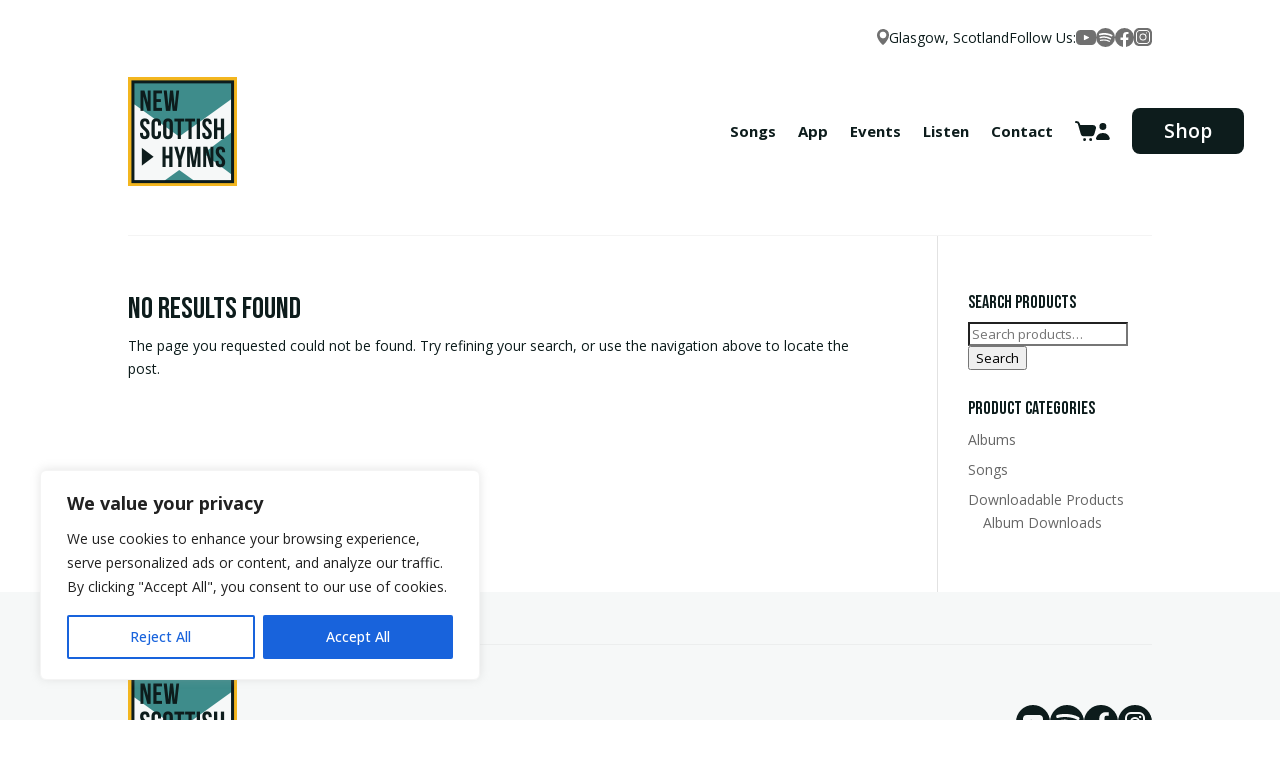

--- FILE ---
content_type: text/css
request_url: https://newscottishhymns.com/wp-content/themes/nshymns/style.css?ver=1.0.0
body_size: 2753
content:
/*
Theme Name: New Scottish Hymns Child
Theme URI: https://newscottishhymns.com/
Description: Child theme for Divi tailored for New Scottish Hymns.
Author: New Scottish Hymns
Author URI: https://newscottishhymns.com/
Template: Divi
Version: 1.0.0
License: GNU General Public License v3 or later
License URI: https://www.gnu.org/licenses/gpl-2.0.html
Text Domain: nshymns
*/

/* For licensing/copyright details, see ./license.txt */

/* General */

/* Top Bar */

.nsh-top-bar {
    display: flex;
    gap: 2rem;
    align-items: center;
    justify-content: flex-end;
    margin-bottom: 1rem !important;
}

@media (max-width: 781px) {
    .nsh-top-bar {
        justify-content: space-between;
    }
}

@media (max-width: 481px) {
    .nsh-top-bar {
        display: none;
    }
}

.nsh-top-bar > p {
    margin: 0;
    padding: 0;
    display: flex;
    align-items: center;
    gap: .6rem;
}

.nsh-follow a.nsh-social-link {
    display: flex;
    align-items: center;
}

.nsh-follow a.nsh-social-link svg {
    transition: fill .2s ease;
}

.nsh-follow a.nsh-social-link:focus svg {
    outline: 2px solid #3e8c8b;
    outline-offset: 3px;
}

/* Primary Menu */

.et-db #et-boc .et-l .et_pb_row {
    max-width: 1280px;
}
.et_pb_menu.nsh-menu-header .et_pb_menu__wrap {
    justify-content: flex-end!important;
}

.et_pb_menu.nsh-menu-header .et-menu-nav > ul.et-menu {
    align-items: center;
    -webkit-box-align: center;
    -ms-flex-align: center;
}
.et-db #et-boc .et-l .et_pb_menu.nsh-menu-header .et_pb_menu__menu>nav>ul>li {
    align-items: center;
}
/* Mobile */

header .et_pb_menu .mobile_menu_bar:before {
    content: "";
    display: block;
    width: 32px;
    height: 32px;
    background: url('media/menu-icon.svg') no-repeat center center;
    background-size: contain;
    font-family: initial !important;
}

.nsh-menu-cart {
    display: flex;
    align-items: center;
    gap: 1.5rem;
}


.et-menu a {
    font-size: 15px;
    font-weight: bold;
}

.et-menu .nsh-menu-cta a {
    background-color: #0D1C1C;
    color: #fff !important;
    padding: 1rem 2rem !important;
    border-radius: 8px;
    text-decoration: none;
    font-weight: 600;
    font-size: 1.2rem;
    transition: background-color .2s ease;
}

/* Mobile */

header .et_pb_menu ul.et_mobile_menu {
    border: 0;
    margin-top: -15px;
    border-radius: 8px;
    box-shadow: 0 0 20px rgba(0, 0, 0, 0.05);
    
    .nsh-menu-mobile {
        display: block !important;
    }
    
    .nsh-menu-cart, .nsh-menu-account {
        display: none !important;
    }
    
    a {
        color: #0D1C1C;
        font-size: 16px;
        border-color: rgba(112, 112, 112, 0.15);
        padding: 10px 5%;
        
        &:hover {
            background-color: transparent;
            opacity: 1;
        }
    }
    
    .sub-menu {
        padding-left: 0;
    }
    
    li li {
        padding-left: 0;
        
        a {
            font-weight: normal;
            font-size: 14px
        }
    }
    
    li.current-menu-item li a {
        color: var(--gcid-primary-color) !important;
    }
    
    li li.current-menu-item a {
        color: var(--gcid-primary-color) !important;
    }
    
    li:last-child a {
        border: 0;
    }
    
}
/* Menu Footer */

.menu-footer.et_pb_menu .et_pb_menu__wrap {
    justify-content: center;
}

/* Search header */
.is-search-form.is-form-style {
    display: flex;
    align-items: center;
    gap: .5rem;
}

.is-search-form .is-loader-image {
    left: 50%!important;
}

.is-search-form.is-form-style input[type="search"] {
    border-radius: 5px;
    min-height: 50px;
    color: #707070;
    font-size: 15px;
    font-family: 'Open Sans', Helvetica, Arial, Lucida, sans-serif;
    
    padding-left: 40px;
    background-image: url('media/search-icon.svg') !important;
    background-repeat: no-repeat;
    background-position: left 10px center;
    background-size: 20px;
}

.is-search-form.is-form-style input[type="submit"].is-search-submit {
    background-color: var(--gcid-primary-color);
    font-weight: 700;
    font-size: 15px !important;
    border-radius: 8px;
    border-color: var(--gcid-primary-color);
    color: #fff !important;
    padding: 0.45rem 1.1rem !important;
    height: unset;
    min-height: 50px;
    cursor: pointer;
    position: relative;
}

@media (min-width: 781px) {
    .is-search-form.is-form-style input[type="submit"].is-search-submit {
        min-width: 150px;
    }
}

@media (max-width: 781px) {
    .is-search-form.is-form-style {
        flex-wrap: wrap;
    }
    
    .is-search-form.is-form-style input[type="submit"].is-search-submit {
        width: 100px;
        flex-basis: 100%;
    }
}

.nsh-sr-only {
    position: absolute;
    width: 1px;
    height: 1px;
    margin: -1px;
    padding: 0;
    overflow: hidden;
    clip: rect(0 0 0 0);
    white-space: nowrap;
    border: 0;
}

/* Homepage */

@media (min-width: 800px) and (max-width: 980px) {
    .nsh-albums-wrapper {
        display: flex;
    }
}

/* Helpers */

@media (min-width: 768px) {
    .nsh-reverse-tablet-desktop {
        display: flex;
        flex-direction: row-reverse;
    }
    
    .et_pb_row.nsh-reverse-tablet-desktop > .et_pb_column:first-child {
        margin-right: 0 !important;
    }
    
    .et_pb_row.nsh-reverse-tablet-desktop > .et_pb_column:last-child {
        margin-right: 5.5% !important;
    }
}

/* ----------------------------------------------------------------
   Check List styles
   ----------------------------------------------------------------*/

ul.nsh-check-list {
    list-style: none;
    margin: 0;
    padding: 0;
}

ul.nsh-check-list li {
    margin-bottom: .5rem;
}

ul.nsh-check-list li::before {
    content: "";
    position: relative;
    left: 0;
    top: 0.4em;
    display: inline-block;
    width: 1.4rem;
    height: 1.4rem;
    margin-right: .4rem;
    background: url('media/check.svg') no-repeat center center;
    background-size: auto;
}

/* ===  Playlist (vertical)  =================================== */

.nsh-playlist-title {
    margin-bottom: .5rem;
    font-weight: 700;
    font-size: clamp(18px, 4vw, 24px);
}

/* list container */
.nsh-play-list {
    list-style: none;
    margin: 0;
    padding: 0;
    max-height: 260px;
    overflow: auto;
}

/* align icon + text horizontally */
.nsh-play-list li {
    display: flex;
    justify-content: center;
    align-items: center;
    gap: .6rem;
    margin-bottom: .65rem;
}

.nsh-play-list li::before {
    content: "";
    flex: 0 0 1.25rem;
    width: 1.25rem;
    height: 1.25rem;
    background: url('media/play.svg') no-repeat center/contain;
}

/* link styling */
.nsh-play-list a {
    display: inline-block;
    font-weight: normal;
    text-decoration: underline;
    color: inherit;
}

.nsh-play-list::-webkit-scrollbar {
    width: 6px;
}

.nsh-play-list::-webkit-scrollbar-thumb {
    background: rgba(0, 0, 0, .25);
    border-radius: 3px;
}

/* --- responsive horizontal playlist on larger screens --- */
@media (min-width: 768px) {
    .nsh-play-list {
        display: flex;
        flex-wrap: wrap;
        column-gap: 2rem;
        row-gap: .75rem;
        max-height: none;
        margin: 0 0 0 auto;
    }
    
    .nsh-play-list li {
        margin-bottom: 0;
        
    }
    
    /* place title and list on one line */
    .nsh-playlist {
        display: flex;
        align-items: center;
        gap: 1.5rem;
    }
    
    .nsh-playlist-title {
        margin: 0;
        flex: 0 0 auto;
    }
}

/* Video */


@media (prefers-reduced-motion: reduce) {
    .nsh-evb-container { transition: none !important; }
}


.nsh-evb-container {
    position: relative;
    width: 90%;
    max-width: 100%;
    aspect-ratio: 16/9;
    overflow: hidden;
    border-radius: 18px;
    cursor: pointer;
    margin: auto;
    transition: box-shadow .3s;
}

@media (min-width: 768px) {
    .nsh-evb-container {
        width: 400px;
    }
}

@media (min-width: 981px) {
    .nsh-evb-container {
        width: 760px;
    }
}

@media (min-width: 1400px) {
    .nsh-evb-container {
        width: 1280px;
    }
}

.nsh-evb-container:hover {
    box-shadow: 0 8px 18px rgba(0, 0, 0, .25);
}

/* Expanded state */
.nsh-evb-expanded {
    width: 100% !important;
    /* height: auto via aspect-ratio */
    border-radius: 0 !important;
}

/* Form */
.mc4wp-form.mc4wp-form-theme .mc4wp-form-fields {
    display: flex;
    gap: 1rem;
    row-gap: .5rem;
    flex-wrap: wrap;
}
.mc4wp-form.mc4wp-form-theme .mc4wp-form-fields > p:first-child,
.mc4wp-form.mc4wp-form-theme .mc4wp-form-fields > p:nth-child(2) {
    width: calc(50% - .5rem);
}

.mc4wp-form.mc4wp-form-theme .mc4wp-form-fields > p:nth-child(3) {
    width: calc(100% - 1rem - 150px);
}

.mc4wp-form.mc4wp-form-theme .mc4wp-form-fields > p:nth-child(4) {
    width: auto;
}

.mc4wp-form.mc4wp-form-theme input[type=email],
.mc4wp-form.mc4wp-form-theme input[type=text] {
    border: 0;
    border-radius: 4px;
    background-color: #fff;
    width: 100%;
    height: 50px;
    font-size: 15px;
    max-width: unset;
}

.mc4wp-form.mc4wp-form-theme input::placeholder {
    color: #707070
}

.mc4wp-form.mc4wp-form-theme label:not(.m4-terms) {
    position: absolute;
    width: 1px;
    height: 1px;
    margin: -1px;
    padding: 0;
    overflow: hidden;
    clip: rect(0 0 0 0);
    white-space: nowrap;
    border: 0;
}
.mc4wp-form.mc4wp-form-theme p:has(label.m4-terms) {
    width: 100%;
}

.mc4wp-form.mc4wp-form-theme label.m4-terms {
    font-size: 14px;
    color: #707070!important;
    font-weight: 500;
    margin: auto;
}

.mc4wp-form.mc4wp-form-theme label.m4-terms a {
    color: #3E8C8B;
    font-weight: 700;
    text-decoration: underline;
}

.mc4wp-form.mc4wp-form-theme input[type=submit] {
    background-color: #0D1C1C !important;
    color: #fff !important;
    padding: 1.1rem 0.45rem !important;
    font-weight: 700 !important;
    border-radius: 8px;
    text-decoration: none;
    font-size: 15px;
    transition: background-color .2s ease;
    min-width: 150px;
    line-height: 14px;
}

label.m4-terms input[type="checkbox"] {
    appearance: none;
    -webkit-appearance: none;
    width: 20px;
    height: 20px;
    border: unset;
    border-radius: 4px;
    background-color: #DEE5E5;
    position: relative;
    cursor: pointer;
    vertical-align: middle;
    margin-right: 8px;
    transition: all 0.2s ease;
}

@media (max-width: 980px ) {
    label.m4-terms input[type="checkbox"] {
        background-color: #fff;
    }
}


label.m4-terms input[type="checkbox"]:checked::after {
    content: "";
    width: 20px;
    height: 20px;
    background: url('media/check.png') no-repeat center center;
    position: absolute;
}

@media (max-width: 581px) {
    .mc4wp-form.mc4wp-form-theme .mc4wp-form-fields > p {
        width: 100% !important;
    }
    
    .mc4wp-form.mc4wp-form-theme input[type=submit] {
        width: 100%;
    }
}

/*Thank you page, cart empty page buttons*/
.woocommerce-page a.button:after {
    display: none!important;
}
.woocommerce .woocommerce-order-downloads a.button,
.woocommerce-page .woocommerce-order-downloads a.button {
    background-color: transparent !important;
    color: #0D1C1C !important;
    padding: .7rem 1rem !important;
    font-weight: 700 !important;
    border-radius: 8px !important;
    text-decoration: none;
    font-size: 14px !important;
    transition: background-color .2s ease;
    line-height: 1.2em !important;
    border: 2px #0D1C1C solid !important;
}

.woocommerce .return-to-shop a.button,
.woocommerce p.order-again a.button {
    background-color: #3E8C8B !important;
    color: #fff !important;
    padding: 1.3rem 1rem !important;
    font-weight: 700 !important;
    border-radius: 8px;
    text-decoration: none;
    font-size: 15px;
    transition: background-color .2s ease;
    line-height: 12px !important;
    border: 1px #3E8C8B solid !important;
}

.woocommerce .product .cart button[name="add-to-cart"] {
    background-color: #3E8C8B !important;
    color: #fff !important;
    padding: 1.3rem 1rem !important;
    font-weight: 700 !important;
    border-radius: 8px;
    text-decoration: none;
    font-size: 15px;
    transition: background-color .2s ease;
    line-height: 12px !important;
    border: 1px #3E8C8B solid !important;
}

.woocommerce .product .cart button[name="add-to-cart"]::after {
    display: none
}

.woocommerce-cart .container,  .woocommerce-checkout .container{
    max-width: 1280px !important;
    padding-top: 3rem!important;
}

--- FILE ---
content_type: text/css
request_url: https://newscottishhymns.com/wp-content/et-cache/1033588/et-core-unified-1033588.min.css?ver=1768924725
body_size: 562
content:
.et-db #et-boc .et-l.et-l--header .et_builder_inner_content{z-index:auto}.preset--module--divi-row--default{max-width:1280px!important}.preset--module--divi-button--default_wrapper .preset--module--divi-button--default,.preset--module--divi-button--default_wrapper .preset--module--divi-button--default:hover{padding-top:0.45rem!important;padding-right:1.1rem!important;padding-bottom:0.45rem!important;padding-left:1.1rem!important}.preset--module--divi-button--default_wrapper .preset--module--divi-button--default:hover,.preset--module--divi-button--default_wrapper .preset--module--divi-button--default:hover{padding-top:0.45rem!important;padding-bottom:0.45rem!important}.preset--module--divi-button--default,.preset--module--divi-button--default_wrapper,.preset--module--divi-button--default_wrapper .preset--module--divi-button--default,.preset--module--divi-button--default_wrapper .preset--module--divi-button--default:hover{transition-property:padding-bottom,padding-top;transition-duration:300ms;transition-timing-function:ease;transition-delay:0ms}.preset--module--divi-button--default_wrapper{text-align:left}.preset--module--divi-button--default_wrapper .preset--module--divi-button--default{margin-left:0;margin-right:auto}body #page-container .et_pb_section .preset--module--divi-button--default{background-color:var(--gcid-heading-color);font-weight:700;font-size:15px!important;border-top-left-radius:8px;border-top-right-radius:8px;border-bottom-left-radius:8px;border-bottom-right-radius:8px;border-color:var(--gcid-heading-color);transition-property:background-color,border-color;transition-duration:300ms;transition-timing-function:ease;transition-delay:0ms}body #page-container .et_pb_section .preset--module--divi-button--default:hover{background-color:var(--gcid-primary-color);border-color:var(--gcid-primary-color)}body #page-container .et_pb_section .preset--module--divi-button--default:after{font-size:1.6em}body #page-container .et_pb_section .preset--module--divi-button--default:before,body #page-container .et_pb_section .preset--module--divi-button--default:after{display:none!important}body #page-container .et_pb_section .preset--module--divi-button--default:after,body #page-container .et_pb_section .preset--module--divi-button--default:hover:after{line-height:1em!important}body #page-container .et_pb_section .preset--module--divi-button--default:hover:hover{padding-top:0.45rem!important;padding-right:1.1rem!important;padding-bottom:0.45rem!important;padding-left:1.1rem!important}.et-l--header>.et_builder_inner_content>.et_pb_section.et_pb_section_0_tb_header{background-color:rgba(0,0,0,0)!important}.et_pb_section_0_tb_header.et_pb_section{padding-top:0em;padding-bottom:0px}.et_pb_section_0_tb_header{border-bottom-width:0px;border-bottom-color:#333;border-bottom-style:solid}.et_pb_row_0_tb_header{border-bottom-width:1px;border-bottom-color:rgba(129,129,129,0.09);border-bottom-style:solid}.et_pb_menu_0_tb_header .et-menu{gap:1.2vw}@media (min-width:1400px){.et_pb_menu_0_tb_header .et-menu{gap:2.5vw}}.et_pb_menu_0_tb_header.et_pb_menu{background-color:rgba(255,255,255,0);padding-bottom:1.5rem;width:109%}.et_pb_menu_0_tb_header.et_pb_menu ul li a{color:var(--gcid-heading-color)}.et_pb_menu_0_tb_header .et_pb_menu_inner_container>.et_pb_menu__logo-wrap,.et_pb_menu_0_tb_header .et_pb_menu__logo-slot{max-width:139px}.et_pb_menu_0_tb_header .et_pb_menu__icon.et_pb_menu__cart-button,.et_pb_menu_0_tb_header .et_pb_menu__icon.et_pb_menu__search-button,.et_pb_menu_0_tb_header .et_pb_menu__icon.et_pb_menu__close-search-button{color:var(--gcid-primary-color);font-size:17px}.et_pb_menu_0_tb_header .mobile_nav .mobile_menu_bar:before{color:var(--gcid-primary-color);font-size:32px}.et_pb_menu_0_tb_header{text-align:left}.et_pb_menu_0_tb_header.et_pb_menu ul li.current-menu-item>a,.et_pb_menu_0_tb_header.et_pb_menu ul li.current-menu-ancestor>a,.et_pb_menu_0_tb_header.et_pb_menu ul:not(.sub-menu)>li.current-menu-ancestor>a{color:var(--gcid-heading-color)!important}@media only screen and (max-width:980px){.et_pb_menu_0_tb_header .et_pb_menu__wrap{justify-content:flex-end!important}.et_pb_menu_0_tb_header{text-align:right}}@media only screen and (max-width:767px){.et_pb_menu_0_tb_header .et_pb_menu__wrap{justify-content:flex-end!important}.et_pb_menu_0_tb_header{text-align:right}}